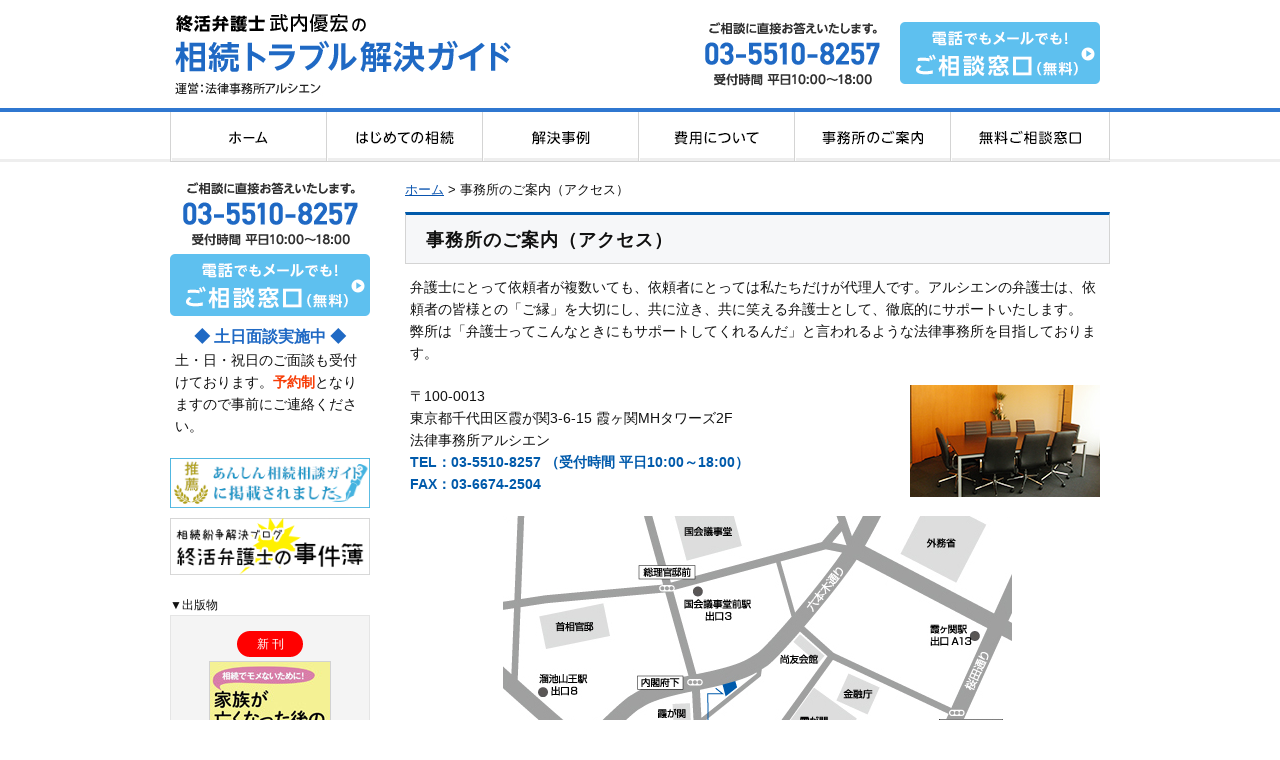

--- FILE ---
content_type: text/html; charset=UTF-8
request_url: http://souzoku-alcien.net/access
body_size: 5228
content:
<!DOCTYPE html>
<!--[if IE 7]>
<html class="ie ie7" lang="ja">
<![endif]-->
<!--[if IE 8]>
<html class="ie ie8" lang="ja">
<![endif]-->
<!--[if !(IE 7) & !(IE 8)]><!-->
<html lang="ja">
<!--<![endif]-->
<head>
	<meta charset="UTF-8">
	<meta name="viewport" content="width=device-width">
	<meta name="format-detection" content="telephone=no">
	<title>事務所のご案内（アクセス） | 【終活弁護士】武内優宏の相続トラブル解決ガイド</title>
	<link rel="profile" href="http://gmpg.org/xfn/11">
	<link rel="pingback" href="http://souzoku-alcien.net/xmlrpc.php">
	<!--[if lt IE 9]>
	<script src="http://souzoku-alcien.net/wp-content/themes/souzoku/js/html5.js"></script>
	<![endif]-->
	<link rel='dns-prefetch' href='//fonts.googleapis.com' />
<link rel='dns-prefetch' href='//s.w.org' />
<link rel="alternate" type="application/rss+xml" title="【終活弁護士】武内優宏の相続トラブル解決ガイド &raquo; フィード" href="http://souzoku-alcien.net/feed" />
<link rel="alternate" type="application/rss+xml" title="【終活弁護士】武内優宏の相続トラブル解決ガイド &raquo; コメントフィード" href="http://souzoku-alcien.net/comments/feed" />
<link rel='stylesheet' id='contact-form-7-css'  href='http://souzoku-alcien.net/wp-content/plugins/contact-form-7/includes/css/styles.css?ver=4.3.1' type='text/css' media='all' />
<link rel='stylesheet' id='twentythirteen-fonts-css'  href='https://fonts.googleapis.com/css?family=Source+Sans+Pro%3A300%2C400%2C700%2C300italic%2C400italic%2C700italic%7CBitter%3A400%2C700&#038;subset=latin%2Clatin-ext' type='text/css' media='all' />
<link rel='stylesheet' id='genericons-css'  href='http://souzoku-alcien.net/wp-content/themes/souzoku/genericons/genericons.css?ver=3.03' type='text/css' media='all' />
<link rel='stylesheet' id='twentythirteen-style-css'  href='http://souzoku-alcien.net/wp-content/themes/souzoku/style.css?ver=2013-07-18' type='text/css' media='all' />
<!--[if lt IE 9]>
<link rel='stylesheet' id='twentythirteen-ie-css'  href='http://souzoku-alcien.net/wp-content/themes/souzoku/css/ie.css?ver=2013-07-18' type='text/css' media='all' />
<![endif]-->
<script type='text/javascript' src='http://souzoku-alcien.net/wp-includes/js/jquery/jquery.js?ver=1.12.4'></script>
<script type='text/javascript' src='http://souzoku-alcien.net/wp-includes/js/jquery/jquery-migrate.min.js?ver=1.4.1'></script>
<script type='text/javascript' src='http://souzoku-alcien.net/wp-content/themes/souzoku/js/heightLine.js?ver=4.7.29'></script>
<script type='text/javascript' src='http://souzoku-alcien.net/wp-content/themes/souzoku/js/call.js?ver=4.7.29'></script>
<link rel='https://api.w.org/' href='http://souzoku-alcien.net/wp-json/' />
<link rel="alternate" type="application/json+oembed" href="http://souzoku-alcien.net/wp-json/oembed/1.0/embed?url=http%3A%2F%2Fsouzoku-alcien.net%2Faccess" />
<link rel="alternate" type="text/xml+oembed" href="http://souzoku-alcien.net/wp-json/oembed/1.0/embed?url=http%3A%2F%2Fsouzoku-alcien.net%2Faccess&#038;format=xml" />
</head>

<body>
<header class="clearfix">
<div class="hdLeft">
<div class="logo"><a href="/"><img src="http://souzoku-alcien.net/wp-content/themes/souzoku/images/logo.png" width="336" height="58" alt="終活弁護士 武内優宏の相続トラブル解決ガイド"></a></div>
<div><img width="148" height="18" alt="運営：法律事務所アルシエン" src="http://souzoku-alcien.net/wp-content/themes/souzoku/images//logo03.jpg"></div>
</div><!-- hdLeft -->

<div class="hdRight clearfix">
<div class="hTel"><img src="http://souzoku-alcien.net/wp-content/themes/souzoku/images/tel.png" width="175" height="64" alt="ご相談に直接お答えいたします。03-5510-8257 受付時間 平日10:00～18:00"></div>
<div class="hContact"><a href="/contact/"><img src="http://souzoku-alcien.net/wp-content/themes/souzoku/images/btn_contact.png" width="200" height="62" alt="ご相談窓口（無料）"></a></div>
</div><!-- hdRight -->
</header>
	
<nav>
<ul class="clearfix">
<li><a href="/"><img src="http://souzoku-alcien.net/wp-content/themes/souzoku/images/navi01.gif" alt="ホーム" onmouseover="this.src='http://souzoku-alcien.net/wp-content/themes/souzoku/images/navi01on.gif'" onmouseout="this.src='http://souzoku-alcien.net/wp-content/themes/souzoku/images/navi01.gif'"></a></li>
<li><a href="/souzoku/"><img src="http://souzoku-alcien.net/wp-content/themes/souzoku/images/navi02.gif" alt="はじめての相続" onmouseover="this.src='http://souzoku-alcien.net/wp-content/themes/souzoku/images/navi02on.gif'" onmouseout="this.src='http://souzoku-alcien.net/wp-content/themes/souzoku/images/navi02.gif'"></a></li>
<li><a href="/jirei/"><img src="http://souzoku-alcien.net/wp-content/themes/souzoku/images/navi03.gif" alt="解決事例" onmouseover="this.src='http://souzoku-alcien.net/wp-content/themes/souzoku/images/navi03on.gif'" onmouseout="this.src='http://souzoku-alcien.net/wp-content/themes/souzoku/images/navi03.gif'"></a></li>
<li><a href="/rate/"><img src="http://souzoku-alcien.net/wp-content/themes/souzoku/images/navi04.gif" alt="費用について" onmouseover="this.src='http://souzoku-alcien.net/wp-content/themes/souzoku/images/navi04on.gif'" onmouseout="this.src='http://souzoku-alcien.net/wp-content/themes/souzoku/images/navi04.gif'"></a></li>
<li><a href="/access/"><img src="http://souzoku-alcien.net/wp-content/themes/souzoku/images/navi05.gif" alt="事務所のご案内" onmouseover="this.src='http://souzoku-alcien.net/wp-content/themes/souzoku/images/navi05on.gif'" onmouseout="this.src='http://souzoku-alcien.net/wp-content/themes/souzoku/images/navi05.gif'"></a></li>
<li><a href="/contact/"><img src="http://souzoku-alcien.net/wp-content/themes/souzoku/images/navi06.gif" alt="無料ご相談窓口" onmouseover="this.src='http://souzoku-alcien.net/wp-content/themes/souzoku/images/navi06on.gif'" onmouseout="this.src='http://souzoku-alcien.net/wp-content/themes/souzoku/images/navi06.gif'"></a></li>
</ul>
</nav>
<div id="container" class="clearfix">

<div id="content">
<div id="topicpath"><a href="/">ホーム</a> &gt; 事務所のご案内（アクセス）</div>

<h1 class="line">事務所のご案内（アクセス）</h1>

<div id="access">

<p>弁護士にとって依頼者が複数いても、依頼者にとっては私たちだけが代理人です。アルシエンの弁護士は、依頼者の皆様との「ご縁」を大切にし、共に泣き、共に笑える弁護士として、徹底的にサポートいたします。<br>
弊所は「弁護士ってこんなときにもサポートしてくれるんだ」と言われるような法律事務所を目指しております。</p>

<div class="clearfix">
<img src="http://souzoku-alcien.net/wp-content/themes/souzoku/images/access/photo.jpg" alt="" class="photo" >
<p>〒100-0013<br>
東京都千代田区霞が関3-6-15 霞ヶ関MHタワーズ2F<br>
法律事務所アルシエン<br>
<strong class="color01">TEL：03-5510-8257 （受付時間 平日10:00～18:00）<br>
FAX：03-6674-2504</strong></p>
</div>
<div class="center"><img src="http://souzoku-alcien.net/wp-content/themes/souzoku/images/access/map.jpg" alt="アクセスマップ"></div>

<p style="margin-top:20px;"><strong class="green">●東京メトロ　丸ノ内線、千代田線 「国会議事堂前」駅　3出口より徒歩4分<br>
●東京メトロ　銀座線、南北線 「溜池山王」駅　8出口・9出口より徒歩6分<br>
●東京メトロ　千代田線 「霞ヶ関」駅　A13出口より徒歩6分<br>
●東京メトロ　銀座線 「虎ノ門」駅　5出口・6出口より徒歩6分</strong></p>

<p>※専用駐車場はございませんが、近隣（徒歩5分程度）に霞が関ビル駐車場（150台収容）、JT本社ビル地下駐車場（120台収容）などがございます。</p>

<div class="center">
<iframe src="https://www.google.com/maps/embed?pb=!1m18!1m12!1m3!1d1620.5944465059688!2d139.74522992756155!3d35.67201288515097!2m3!1f0!2f0!3f0!3m2!1i1024!2i768!4f13.1!3m3!1m2!1s0x60188b8eebcf1a19%3A0xa6b37f0d62391d8!2z44CSMTAwLTAwMTMg5p2x5Lqs6YO95Y2D5Luj55Sw5Yy66Zye44GM6Zai77yT5LiB55uu77yW4oiS77yR77yV!5e0!3m2!1sja!2sjp!4v1451909030997&output=embed" frameborder="0" allowfullscreen></iframe>
</div>

</div>

	<div id="tel">
<p><strong>相続でお困りなら</strong></p>
<div class="tel-box">
<p><strong>● 電話でのご相談は ●</strong></p>
<div class="call"><span data-action="call" data-tel="0355108257">03-5510-8257</span></div>
<p>受付時間 平日10:00～18:00</p>
</div>
</div>
</div><!-- / content -->

<div id="side">
	
<div class="sideContact">
<div class="center"><img src="http://souzoku-alcien.net/wp-content/themes/souzoku/images/tel.png" width="175" height="64" alt="ご相談に直接お答えいたします。03-5510-8257 受付時間 平日10:00～18:00"></div>
<a href="/contact/"><img src="http://souzoku-alcien.net/wp-content/themes/souzoku/images/btn_contact.png" width="200" height="62" alt="ご相談窓口（無料）"></a>
<p class="catch">◆ 土日面談実施中 ◆</p>
<p>土・日・祝日のご面談も受付けております。<strong class="orange">予約制</strong>となりますので事前にご連絡ください。</p>
</div>

<div class="bnr"><a href="https://souzoku.how-inc.co.jp/article/2315970" target="_blank"><img src="http://how-inc.co.jp/wp/wp-content/uploads/banner_min_writing.png" width="200" alt="相続相談ガイドに掲載されました"></a></div>

<div class="bnr"><a href="/blog/"><img width="200" height="57" src="http://souzoku-alcien.net/wp-content/themes/souzoku/images/s_blog.gif" alt="相続紛争解決ブログ 終活弁護士の事件簿"></a></div>

<div class="sideTtl">▼出版物</div>
<div class="sidePub">
<div class="sideBook">
<div class="new">新 刊</div>
<img src="http://souzoku-alcien.net/wp-content/themes/souzoku/images/book/kazokuga.jpg" width="120" height="174" alt="家族が亡くなった後の手続きがわかる本 ― 相続でモメないために！">
<p><strong>家族が亡くなった後の<br>手続きがわかる本<br>相続でモメないために！</strong><br>
<a href="https://www.amazon.co.jp/%E5%AE%B6%E6%97%8F%E3%81%8C%E4%BA%A1%E3%81%8F%E3%81%AA%E3%81%A3%E3%81%9F%E5%BE%8C%E3%81%AE%E6%89%8B%E7%B6%9A%E3%81%8D%E3%81%8C%E3%82%8F%E3%81%8B%E3%82%8B%E6%9C%AC-%E2%80%95-%E7%9B%B8%E7%B6%9A%E3%81%A7%E3%83%A2%E3%83%A1%E3%81%AA%E3%81%84%E3%81%9F%E3%82%81%E3%81%AB-%E6%AD%A6%E5%86%85-%E5%84%AA%E5%AE%8F/dp/4833421801/ref=sr_1_3?ie=UTF8&qid=1475134169&sr=8-3&keywords=%E6%AD%A6%E5%86%85%E5%84%AA%E5%AE%8F" target="_blank">amazon.co.jp</a></p>
</div>
<div class="sideBook"><img src="http://souzoku-alcien.net/wp-content/themes/souzoku/images/book/moshimo.jpg" width="120" height="168" alt="もしもの時に安心！エンディングノート">
<p><strong>もしもの時に安心！<br>エンディングノート</strong><br>
<a href="https://www.amazon.co.jp/%E3%82%82%E3%81%97%E3%82%82%E3%81%AE%E6%99%82%E3%81%AB%E5%AE%89%E5%BF%83-%E3%82%A8%E3%83%B3%E3%83%87%E3%82%A3%E3%83%B3%E3%82%B0%E3%83%8E%E3%83%BC%E3%83%88-%E6%AD%A6%E5%86%85-%E5%84%AA%E5%AE%8F/dp/483342133X/ref=sr_1_1?ie=UTF8&qid=1467625903&sr=8-1&keywords=%E3%82%82%E3%81%97%E3%82%82%E3%81%AE%E6%99%82%E3%81%AB%E5%AE%89%E5%BF%83%EF%BC%81+%E3%82%A8%E3%83%B3%E3%83%87%E3%82%A3%E3%83%B3%E3%82%B0%E3%83%8E%E3%83%BC%E3%83%88" target="_blank">amazon.co.jp</a></p>
</div>
<div class="sideBook"><img src="http://souzoku-alcien.net/wp-content/themes/souzoku/images/book/ohitorisama.jpg" width="120" height="182" alt="おひとり様おふたり様私たちの相続問題">
<p><strong>おひとり様おふたり様<br>私たちの相続問題</strong><br>
<a href="https://www.amazon.co.jp/%E3%81%8A%E3%81%B2%E3%81%A8%E3%82%8A%E6%A7%98%E3%81%8A%E3%81%B5%E3%81%9F%E3%82%8A%E6%A7%98-%E7%A7%81%E3%81%9F%E3%81%A1%E3%81%AE%E7%9B%B8%E7%B6%9A%E5%95%8F%E9%A1%8C-%E6%AD%A6%E5%86%85%E5%84%AA%E5%AE%8F/dp/4860086562/ref=sr_1_1?ie=UTF8&qid=1467626235&sr=8-1&keywords=%E3%81%8A%E3%81%B2%E3%81%A8%E3%82%8A%E6%A7%98%E3%81%8A%E3%81%B5%E3%81%9F%E3%82%8A%E6%A7%98%E7%A7%81%E3%81%9F%E3%81%A1%E3%81%AE%E7%9B%B8%E7%B6%9A%E5%95%8F%E9%A1%8C" target="_blank">amazon.co.jp</a></p>
</div>
</div>

<div class="bnr"><a href="/flow#comic"><img width="200" height="136" alt="相続問題解決の流れをわかりやすく、マンガでご紹介！まずは漫画を読んでみてください！" src="http://souzoku-alcien.net/wp-content/themes/souzoku/images/side_manga.jpg"></a></div>

<div class="sideTtl">▼アクセス</div>
<div class="sideMap">
<iframe src="https://www.google.com/maps/embed?pb=!1m18!1m12!1m3!1d1620.5944465059688!2d139.74522992756155!3d35.67201288515097!2m3!1f0!2f0!3f0!3m2!1i1024!2i768!4f13.1!3m3!1m2!1s0x60188b8eebcf1a19%3A0xa6b37f0d62391d8!2z44CSMTAwLTAwMTMg5p2x5Lqs6YO95Y2D5Luj55Sw5Yy66Zye44GM6Zai77yT5LiB55uu77yW4oiS77yR77yV!5e0!3m2!1sja!2sjp!4v1451909030997&output=embed" width="200" height="150" frameborder="0" allowfullscreen></iframe>
<p>東京都千代田区霞が関3-6-15<br>霞ヶ関MHタワーズ2F<br><strong>法律事務所アルシエン</strong><br>TEL：03-5510-8257<br>FAX：03-6674-2504<br>
<a href="/access/">アクセス詳細はこちら</a></p>
</div>

<div class="sideTtl">▼外部リンク</div>
<div class="sideLink">
	<ul>
	<li><a href="http://www.alcien.jp/" target="_blank">法律事務所アルシエン 公式HP</a></li>
	<li><a href="http://www.e-sp.info/" target="_blank">相続手続 遺産相続のサムライ業ナビ</a></li>
	</ul>
</div></div>

</div><!-- / container -->

<div id="footer">

	<div class="footerNav">
	<div class="footerNavBox clearfix">
<ul>
<li><a href="/"><img src="http://souzoku-alcien.net/wp-content/themes/souzoku/images/snavi00.png" width="45" height="13" alt="ホーム"></a></li>
<li><a href="/faq/"><img src="http://souzoku-alcien.net/wp-content/themes/souzoku/images/snavi01.png" width="43" height="13" alt="Q&A"></a></li>
<li><a href="/word/"><img src="http://souzoku-alcien.net/wp-content/themes/souzoku/images/snavi02.png" width="50" height="13" alt="用語集"></a></li>
<li><a href="/blog/"><img src="http://souzoku-alcien.net/wp-content/themes/souzoku/images/snavi03.png" width="159" height="13" alt="終活弁護士の事件簿（ブログ）"></a></li>
<li><a href="/privacy/"><img src="http://souzoku-alcien.net/wp-content/themes/souzoku/images/snavi04.png" width="121" height="13" alt="プライバシーポリシー"></a></li>
<li><a href="/sitemap/"><img src="http://souzoku-alcien.net/wp-content/themes/souzoku/images/snavi05.png" width="76" height="13" alt="サイトマップ"></a></li>
</ul>
	<div id="pageTop"><a href="#"><img src="http://souzoku-alcien.net/wp-content/themes/souzoku/images/pagetop.png" width="87" height="12" alt="ページトップへ"></a></div>
	</div>
	</div>

<div class="fBox clearfix">
<p class="fTtl">【終活弁護士】武内優宏の相続トラブル解決ガイド</p>
<p class="fText"><strong>東京、神奈川、埼玉、千葉など、首都圏を中心に、全国から相続に関するご相談を受付けております。</strong><br>
〒100-0013　東京都千代田区霞が関3-6-15　霞ヶ関MHタワーズ2F<br>
TEL：03-5510-8257　FAX：03-6674-2504<br>
法律事務所アルシエン</p>
</div>

</div>

	<script type='text/javascript' src='http://souzoku-alcien.net/wp-content/plugins/contact-form-7/includes/js/jquery.form.min.js?ver=3.51.0-2014.06.20'></script>
<script type='text/javascript'>
/* <![CDATA[ */
var _wpcf7 = {"loaderUrl":"http:\/\/souzoku-alcien.net\/wp-content\/plugins\/contact-form-7\/images\/ajax-loader.gif","recaptchaEmpty":"\u3042\u306a\u305f\u304c\u30ed\u30dc\u30c3\u30c8\u3067\u306f\u306a\u3044\u3053\u3068\u3092\u8a3c\u660e\u3057\u3066\u304f\u3060\u3055\u3044\u3002","sending":"\u9001\u4fe1\u4e2d ..."};
/* ]]> */
</script>
<script type='text/javascript' src='http://souzoku-alcien.net/wp-content/plugins/contact-form-7/includes/js/scripts.js?ver=4.3.1'></script>
<script type='text/javascript' src='http://souzoku-alcien.net/wp-includes/js/imagesloaded.min.js?ver=3.2.0'></script>
<script type='text/javascript' src='http://souzoku-alcien.net/wp-includes/js/masonry.min.js?ver=3.3.2'></script>
<script type='text/javascript' src='http://souzoku-alcien.net/wp-includes/js/jquery/jquery.masonry.min.js?ver=3.1.2b'></script>
<script type='text/javascript' src='http://souzoku-alcien.net/wp-content/themes/souzoku/js/functions.js?ver=20150330'></script>
<script type='text/javascript' src='http://souzoku-alcien.net/wp-content/themes/souzoku/js/ga.js?ver=1.0'></script>
<script type='text/javascript' src='http://souzoku-alcien.net/wp-includes/js/wp-embed.min.js?ver=4.7.29'></script>
</body>
</html>

--- FILE ---
content_type: text/css
request_url: http://souzoku-alcien.net/wp-content/themes/souzoku/style.css?ver=2013-07-18
body_size: 73
content:
@charset "utf-8";

@import url("reset.css");
@import url("base.css");


--- FILE ---
content_type: text/css
request_url: http://souzoku-alcien.net/wp-content/themes/souzoku/reset.css
body_size: 816
content:
@charset "utf-8";

body,
div,
dl, dt, dd,
ul, li,
h1, h2, h3, h4, h5, h6,
pre,
form, fieldset, input, textarea,
p,
blockquote,
th, td {
	margin: 0;
	padding: 0;
}
  
html {
	overflow-y: scroll;
}
  
h1, h2, h3, h4, h5, h6 {
  font-size: 100%;
  font-weight: normal;
  }
  
ul {
	list-style: none;
}
  
fieldset, img {
	border: 0;
}

img {
	vertical-align: bottom;
}
  
table {
	border-collapse: collapse;
	border-spacing: 0;
	font-size: 100%;
}
  
caption {
	text-align: left;
}
  
address, caption, cite, code, dfn, strong, th, var {
	font-style: normal;
}
  
input, textarea, select {
	font-family:inherit;
	font-size:inherit;
	font-weight:inherit;
}

input,
textarea {
	font-family: Verdana, "ＭＳ Ｐゴシック", "ヒラギノ角ゴ Pro W3", Arial, Helvetica, sans-serif;
}

textarea {
	font-size: 100%;
}

--- FILE ---
content_type: text/css
request_url: http://souzoku-alcien.net/wp-content/themes/souzoku/base.css
body_size: 6199
content:
@charset "utf-8";

html, body {
	margin: 0px;
	padding: 0px;
	}

div, h1, h2, h3, h4, h5, h6, p, ul, ol, li, dl, dt, dd, form, fieldset, input, th, td {
	margin: 0px;
	padding: 0px;
	}

html {
	width: 100%;
	height: 100%;
	overflow-y: scroll;
	}

body {
	font-size: 62.5%;
	line-height: 100%;
	color: #111;
	font-family: "ヒラギノ角ゴ Pro W3", "メイリオ", "ＭＳ Ｐゴシック",  Arial, Helvetica, sans-serif;
	}

.left { float: left;}
.right { float: right;}
.center { text-align: center;}

.clearfix:after {
	content: "."; 
	display: block; 
	height: 0;
	clear: both; 
	visibility: hidden;
	font-size: 0.1em;
	}

.clearfix {
	display: inline-block;
	}

/*\*/
	* html .clearfix { height: 1%;}
	.clearfix { display: block;}
/**/

/* font
---------------------------------------------- */
p {
	font-size: 1.4em;
	line-height: 1.6;
	margin-bottom: 1.5em;
	padding: 0 5px;
	}

a { color: #0a54af;}
a:hover { color: #ff6600;}

a:hover img,
.buConfi:hover {
	-ms-filter: "alpha( opacity=70 )";
	filter: alpha( opacity=70 );
	opacity: 0.7;
}

strong.green { color: #568700; }
strong.color01 { color: #005AAB;}
strong.red { color: #cc0000; }
strong.orange { color: #F73D07; }

.point {
	background: #feff87;
	}

.textR { text-align: right;}
.textC { text-align: center;}

.marB0 { margin-bottom: 0 !important;}
.marB10 { margin-bottom: 10px !important;}
.marB15 { margin-bottom: 15px !important;}
.marB35 { margin-bottom: 35px !important;}

.marT10 { margin-top: 10px;}
.marT15 { margin-top: 15px !important;}
.marT30 { margin-top: 30px !important;}

.marR0 { margin-right: 0 !important;}

/* h[x]
---------------------------------------------- */
h2 {
	margin: 0 0 10px;
	padding: 0 20px;
	background: url(/wp-content/themes/souzoku/images/common/h2_bg.jpg) no-repeat 0 0;
	font-size: 136%;
	line-height: 50px;
	font-weight: bold;
}

h2.h2Img {
	padding: 0;
	background: none;
}

h3 {
	margin: 0 0 10px;
	padding: 0 10px;
	background: url(/wp-content/themes/souzoku/images/common/h3_bg.jpg) no-repeat 0 0;
	color: #fff;
	line-height: 25px;
	font-weight: bold;
	}

h3.h3Img {
	padding: 0;
	background: none;
}

h1.line {
	font-size: 1.8em;
	line-height: 1.4;
	font-weight: bold;
	letter-spacing: 1px;
	text-shadow: 1px 1px 2px #fff;
	background: #f6f7f9;
	border-top: 3px solid #005aab;
	border-left: 1px solid #d4d4d4;
	border-right: 1px solid #d4d4d4;
	border-bottom: 1px solid #d4d4d4;
	margin-bottom: 12px;
	padding: 13px 20px 10px;
	}

h2.blue {
	font-size: 1.6em;
	line-height: 1.4;
	color: #fff;
	letter-spacing: 1px;
	border-radius: 5px;
	background: #005aab;
	margin-bottom: 10px;
	padding: 8px 10px 5px 12px;
	}

h3.blue {
	font-size: 1.4em;
	line-height: 1.4;
	color: #fff;
	letter-spacing: 1px;
	border-radius: 5px;
	background: #005aab;
	margin: 0 0 10px 0;
	padding: 6px 10px 4px 10px;
	}

h3.green {
	font-size: 1.4em;
	line-height: 1.4;
	color: #fff;
	letter-spacing: 1px;
	border-radius: 5px;
	background: #6e9926;
	margin: 10px 0;
	padding: 2px 10px 1px 10px;
	}

h3.line {
	font-size: 1.4em;
	line-height: 1.4;
	color: #005aab;
	font-weight: bold;
	background: none;
	border-bottom: 1px solid #005aab;
	margin: 0 0 12px;
	padding: 0 0 2px;
	}

.faqNav {
	margin-bottom: 30px;
	}

.faqNav h3,
.h3Type02 {
	font-size: 1.4em;
	line-height: 1.4;
	height: 39px;
	background: url(/wp-content/themes/souzoku/images/common/h3_bg02.jpg) repeat-x 0 0;
	line-height: 39px;
}

.h3Type03 {
	font-size: 1.4em;
	line-height: 1.4;
	height: 39px;
	background: url(/wp-content/themes/souzoku/images/common/h3_bg03.jpg) repeat-x 0 0;
	line-height: 39px;
	}

h4 {
	font-size: 1.4em;
	line-height: 1.4;
	color: #005aab;
	font-weight: bold;
	border-bottom: 1px solid #005aab;
	margin: 0 0 12px;
	padding: 0 0 2px;
	}

h4.blue {
	font-weight: normal;
	color: #0175c2;
	line-height: 1.5;
	border-bottom: none;
	margin: 0;
	padding: 0;
	}

/* table
---------------------------------------------- */
table {
	width: 100%;
	margin: 0 0 30px;
	}

table {
	margin: 0 0 15px;
	border-left: 1px solid #D4D4D4;
	border-top: 1px solid #D4D4D4;
}

table th,
table td {
	font-size: 1.4em;
	line-height: 1.4;
	border-right: 1px solid #D4D4D4;
	border-bottom: 1px solid #D4D4D4;
	padding: 10px;
}

table th {
	background: #eff8ff;
	text-align:left;
}

/* box
---------------------------------------------- */
.box {
	clear: both;
	margin: 0 0 5px;
	}

.box02 { clear: both; margin: 0 0 20px; padding: 0 0 10px; background: url(/wp-content/themes/souzoku/images/common/line_02.gif) repeat-x left bottom;}

.box64 { width: 64px;}
.box130 { width: 130px;}

.block {
	padding-bottom: 15px;
	}

/* header
---------------------------------------------- */
header {
	width: 940px;
	margin: 0 auto;
	padding-bottom: 10px;
	}

header .hdLeft {
	float: left;
	width: 336px;
	padding: 14px 0 0 5px;
	}

header .logo {
	margin-bottom: 8px;
	}

header .hdRight {
	float: right;
	text-align: right;
	padding-top: 22px;
	}

header .hTel {
	float: left;
	width: 175px;
	}

header .hContact {
	float: right;
	width: 200px;
	margin: 0 10px 0 20px;
	}

/* navi
---------------------------------------------- */
nav {
	padding: 4px 0 0;
	background: url(/wp-content/themes/souzoku/images/navi_bg.gif) 0 0 repeat-x;
	}

nav ul {
	width: 940px;
	margin: 0 auto;
	}

nav li {
	float: left;
	}

nav a:hover img {
	-ms-filter: "alpha( opacity=100 )";
	filter: alpha( opacity=100 );
	opacity: 1;
	}

/* container
---------------------------------------------- */
#container {
	width: 940px;
	margin: 0 auto;
	padding-top: 20px;
	}

/* ---------------------------------------------------------------------------------------- 

	center

---------------------------------------------------------------------------------------- */
#center {
	float: right;
	width: 705px;
	padding-bottom: 30px;
	}

/* content
---------------------------------------------- */
#content {
	float: right;
	width: 705px;
	padding-bottom: 30px;
	}

/* topicpath
---------------------------------------------- */
#topicpath {
	font-size: 1.3em;
	line-height: 1.2;
	margin: 0 0 15px;
	}

/* main
---------------------------------------------- */
.checkBox {
	margin: 0 0 10px;
	background: url(/wp-content/themes/souzoku/images/common/checkbox_bg.jpg) repeat-y 0 0;
}

.checkBox02 {
	background: url(/wp-content/themes/souzoku/images/common/checkbox_bg_02.jpg) no-repeat 0 0;
}

.checkBoxTop {
	background: url(/wp-content/themes/souzoku/images/common/checkbox_top.jpg) no-repeat 0 0;
}

.checkBoxBottom {
	padding: 35px 18px 10px 15px;
	background: url(/wp-content/themes/souzoku/images/common/checkbox_bottom.jpg) no-repeat 0 bottom;
}

.checkBoxL {
	float: left;
	width: 305px;
}

.checkBoxR {
	float: right;
	width: 315px;
}

.checkBoxBottom ul {
	margin: 0;
}

.checkBox h3 {
	text-align: center;
}

.checkBoxBottom ul li {
	font-size: 1.3em;
	line-height: 1.25;
	background: url(/wp-content/themes/souzoku/images/common/line.gif) repeat-x left bottom;
	margin: 0 0 10px;
	padding: 0;
	}

.checkBoxBottom ul li.lastChild {
	margin: 0;
	background: none;
}

.checkBoxBottom ul li span {
	display: block;
	padding: 0 0 10px 20px;
	background: url(/wp-content/themes/souzoku/images/common/check_icon.gif) no-repeat 0 0;
}

.checkBoxBottom ul li a {
	font-weight: bold;
	color: #005AAB;
}

.security3 p {
	margin: 0;
}

.serviceBox {
	margin-bottom: 12px;
}

.serviceBox02 {
	margin-bottom: 30px;
}

.serviceBox p {
	margin: 0;
	padding-bottom: 10px;
}

.serviceBox strong {
	color: #F73D08;
}

.serviceSec {
	width: 330px;
}

.serviceSec,
.serviceSec01,
.serviceSec02,
.serviceSec03 {
	padding-bottom: 14px;
	background: url(/wp-content/themes/souzoku/images/common/line.gif) repeat-x left bottom;
}

.serviceSec01 {
	width: 218px;
	margin: 0 14px 0 0;
}

.serviceSec02 {
	width: 211px;
}

.serviceSec03 {
	width: 218px;
}

.serviceSecInfo {
	margin-bottom: 5px;
}

.serviceBox h3,
.serviceBox02 h3 {
	margin: 0 0 15px;
	padding: 0;
	background: none;
}

.serviceBoxPhoto {
	margin: 0 0 10px;
	padding: 1px;
	border: 1px solid #D4D4D4;
}

/* ホーム
---------------------------------------------- */
#mainImgWrap {
	width: 100%;
	text-align: center;
	background: #ebddcc;
	margin: 0 auto;
	}

#mainImg {
	position: relative;
	width: 940px;
	margin: 0 auto;
	z-index: 1;
	}

#mainImg .btn01 {
	position: absolute;
	top: 163px;
	left: 338px;
	z-index: 2;
	}

#mainImg .btn02 {
	position: absolute;
	top: 163px;
	left: 630px;
	z-index: 2;
	}

.message {
	margin-top: 10px;
	padding: 0 10px 30px;
	}

.big {
	font-size: 1.8em;
	font-weight: bold;
	text-align: center;
	margin-bottom: 15px;
	}

.messagePhoto {
	float: right;
	border: 1px solid #ccc;
	margin: 0 0 10px 10px;
	}

.maxText {
	font-size: 2.2em;
	font-weight: bold;
	text-align: center;
	margin-bottom: 15px;
	border-bottom: 1px solid #444;
	}

.problemBox {
	margin: 0 0 26px;
}

.problemBox p {
	margin: 0;
	font-size: 14px;
}

.problemBox .left,
.problemBox .right {
	position: relative;
	width: 312px;
	padding: 0 8px 8px 8px;
	border: 1px solid #CECECE;
	background: url(/wp-content/themes/souzoku/images/common/problembox.jpg) no-repeat center top;
}

.problemBox h2 {
	margin: 0;
	padding: 0;
	background: none;
	}

.problemBox .photo {
	margin: 0 0 8px;
	}

.heightLine-problemText {
	padding: 0 5px 0;
}

.problemBox strong {
	color: #F73D07;
}

.problemBu {
	margin-top: 8px;
	}

.book {
	padding: 10px 20px;
	}

.bookImage {
	float: left;
	border: 1px solid #d2d2d2;
	margin-right: 20px;
	}

.topicsList {
	margin: 30px 0;
}

.topicsListHeader {
	position: relative;
	margin: 0 0 10px;
}

.topicsListHeader h3 {
	padding: 0;
	background: none;
}

.buTopicsList {
	position: absolute;
	top: 4px;
	right: 6px;
}

.topicsList dt,
.topicsList dd {
	font-size: 1.4em;
	line-height: 1.6;
	}

.topicsList dd {
	margin: -1.6em 0 10px;
	padding: 0 0 10px 8em;
	background: url(/wp-content/themes/souzoku/images/common/line.gif) repeat-x left bottom;
}

/* はじめての相続
---------------------------------------------- */
.imgLeft {
	float: left;
	margin: 0 15px 15px 0;
	}

.imgRight {
	float: right;
	margin: 0 0 15px 15px;
	}

/* ご契約の流れ
---------------------------------------------- */
.serviceFlow {
	margin: 40px 0 30px;
	}

.serviceFlow .right { width: 354px;}
.serviceFlow .left { width: 305px;}

.serviceFlow ol {
	margin: 0;
	padding: 0;
	list-style: none;
}

.serviceFlow li {
	padding: 0;
}

.serviceFlow .left li {
	margin: 0 0 10px;
}

.serviceFlow .right li {
	margin: 0 0 10px;
	padding: 0 0 26px;
	background: url(/wp-content/themes/souzoku/images/service/service_flow_arrow.jpg) no-repeat center bottom;
}

.serviceFlow .right li:last-Child {
	margin: 0;
	padding: 0;
	background: none;
	}


/* ---------------------------------------------------------------------------------------- 

	bottom

---------------------------------------------------------------------------------------- */
.buTopicsList {
	position: absolute;
	top: 4px;
	right: 6px;
}

.botContact {
	margin-bottom: 30px;
	position: relative;
}

.buCase {
	position: absolute;
	top: 16px;
	left: 374px;
}

.buEx {
	position: absolute;
	top: 16px;
	left: 194px;
}

.buVoice {
	position: absolute;
	top: 16px;
	left: 14px;
}

/* side
---------------------------------------------- */
#side {
	float: left;
	width: 200px;
	padding-bottom: 30px;
	}

#side .sideContact {
	width: 200px;
	}

#side .sideContact img {
	margin-bottom: 8px;
	}

#side .sideContact p.catch {
	font-size: 1.6em;
	color: #1f69c4;
	font-weight: bold;
	text-align: center;
	margin-bottom: 0;
	}

#side .bnr {
	text-align: center;
	margin-top: 10px;
	}

#side .sideTtl {
	font-size: 1.2em;
	margin: 25px 0 5px 0;
	}

#side .sidePub {
	border: 1px solid #e5e5e5;
	box-sizing: border-box;
	background: #f4f4f4;
	padding-bottom: 10px;
	}

#side .sideBook {
	text-align: center;
	margin-top: 15px;
	}

#side .sideBook img {
	border: 1px solid #d2d2d2;
	}

#side .sideBook p {
	font-size: 1.2em;
	line-height: 1.4;
	padding: 5px 0 0 0;
	}

#side .new {
	width: 50px;
	font-size: 1.2em;
	color: #fff;
	background: #ff0000;
	border: 8px solid #ff0000;
	border-radius: 16px;
	margin: 4px auto;
	}

#side .sideLink li {
	font-weight: bold;
	font-size: 1.2em;
	line-height: 1.4;
	margin-top: 3px;
	}

#side .sideMap p {
	font-size: 1.2em;
	line-height: 1.6;
	padding: 5px 0 0 0;
	}

.sideBox {
	margin: 0 0 8px;
}

.sideForm {
	margin: 0 0 15px;
	padding: 0 10px 10px;
	background: url(/wp-content/themes/souzoku/images/common/side_contact_bg.gif) repeat 0 0;
}

.sideForm form {
	padding: 9px;
	border: 1px solid #D4D4D4;
	background: #fff;
}

.sideForm form h3 {
	margin: 0 0 10px;
	padding: 0;
	background: none;
	text-align: center;
}

.sideForm form table {
	margin-bottom: 5px;
	border: none;
}

.sideForm form table th,
.sideForm form table td {
	padding: 0 0 5px;
	text-align: left;
	border: none;
}

.sideForm form table th {
	padding-top: 2px;
	background: #fff;
	vertical-align: top;
}

.sideForm form table td {
	width: 150px;
}

.sideForm form table input,
.sideForm form table textarea {
	width: 142px !important;
	width /**/: 150px;
	border: 1px solid #D4D4D4;
	padding: 3px;
}

.sideForm form .buConfi {
	height: 24px;
	width: 161px;
	padding: 24px 0 0 0;
	border: none;
	background: url(/wp-content/themes/souzoku/images/common/bu_side_send.jpg) no-repeat 0 0;
	cursor: pointer;
}

.sideNav h3 {
	margin: 0;
	padding: 0;
	background: none;
}

.blogBox {
	margin: 0 0 20px;
	}

.blogBox ul {
	margin: 0;
}

.blogBox ul {
	background: url(/wp-content/themes/souzoku/images/common/line.gif) repeat-x left bottom;
}

.blogBox li {
	font-size: 1.3em;
	line-height: 1.4;
	background-image: url(/wp-content/themes/souzoku/images/common/line.gif),
			url(/wp-content/themes/souzoku/images/common/arrow.gif);
	background-position: left bottom,
			0 14px;
	background-repeat: repeat-x,
			no-repeat;
	padding: 8px 0 8px 10px;
}

.blogBox a {
	text-decoration: none;
	line-height: 1.5;
}

.blogBox table th,
.blogBox table td {
	padding: 5px 0;
	text-align: center;
	font-size: 77%;
}

.blogSearchBox {
	width: 98%;
	height: 24px;
	margin: 5px 0 10px 0;
	}

/* ページを印刷
---------------------------------------------- */
.parts_other_buPrintBox {
	text-align: center;
}

/* よくある質問
---------------------------------------------- */
.qaList dl dt {
	display: block;
	margin: 0 0 10px;
	padding: 0 10px;
	background: url(/wp-content/themes/souzoku/images/common/h3_bg.jpg) no-repeat 0 0;
	color: #fff;
	line-height: 25px;
	font-weight: bold;
}

.qaList dl dd {
	margin: 0 0 50px;
	line-height: 1.5;
}

.qaList dl dd strong {
	font-weight: bold;
	color: #CC0000;
}

.qaList dl dd p { margin: 0;}


.faqNav h3 {
	margin: 0;
}

.faqNav ul {
	border: 1px solid #D4D4D4;
	border-bottom: none;
	background: #F8F8F8;
}

.faqNav ul li {
	padding: 0;
	background: none;
	border-bottom: 1px solid #D4D4D4;
}

.faqNav ul li a {
	display: block;
	padding: 12px;
	background: url(/wp-content/themes/souzoku/images/common/faq_arrow.png) no-repeat 655px center;
	font-size: 14px;
	color: #000;
	text-decoration: none;
}

/* リンクと説明
---------------------------------------------- */
.explanList dl dd {
	line-height: 1.6;
}

.explanList dl dd { margin: 0;}


/* 線
---------------------------------------------- */
.boxLine {
	border: 1px solid #005aab;
	margin-bottom: 15px;
	padding: 15px 15px 0 15px;
	}

.boxLine p {
	margin: 0 !important;
	padding-bottom: 14px;
	}

.parts_text_type02,
.parts_text_type04,
.parts_text_type06,
.parts_text_type08 {
	margin-bottom: 15px;
	border: 1px solid #005AAB;
}

.parts_text_type02 p,
.parts_text_type04 p,
.parts_text_type06 p,
.parts_text_type08 p {
	margin: 0 !important;
	padding-bottom: 14px;
}

/* ブログ
---------------------------------------------- */
.blogTitle {
	margin: 20px 0 10px 25px;
	}

.blogDate {
	font-size: 1.4em;
	line-height: 1.4;
	margin-bottom: 3px;
	}

#blog-list-ul {
	border-bottom:1px dotted #ccc;
	margin-bottom:20px;
	padding:0px 0px 10px 0px;
}

#blog-list-ul li {
	float:left;
	font-size: 1.4em;
	line-height: 1.4;
	color:#666;
	}

#blog-entryFooter {
	border-top:1px dotted #ccc;
	border-bottom:1px solid #ccc;
	margin-top:20px;
	padding:10px 0px;
	text-align:right;
}

#blog-entryFooter li {
	display:inline;
}

.trackUrl {
	margin-bottom:30px;
}

.blogComments {
	margin-bottom:30px;
}

#blog-pagelink {
	font-size: 1.4em;
	line-height: 1.4;
	margin-top: 50px;
	}

#blog-pagelink ul {
	border-bottom:1px solid #ccc;
	border-top:1px dotted #ccc;
	padding:10px 0px;
	text-align:center;
}

#blog-pagelink ul li {
	display:inline;
}

.topicsArticleBox {
	padding-bottom: 20px;
	}

.result {
	font-size: 1.6em;
	line-height: 1.4;
	font-weight: bold;
	padding-bottom: 15px;
	}

.blogBox form {
	font-size: 1.4em;
	line-height: 1.4;
	}

/* 用語
---------------------------------------------- */
.wordlist  {
	margin:0px;
	padding: 0px 0px 0px 8px;
	background: url(/wp-content/themes/souzoku/images/common/map02.jpg) no-repeat 0 6px;
	height:18px;
}

#wordlist  {
	margin:0px;
	padding: 0px 0px 0px 8px;
	background: url(/wp-content/themes/souzoku/images/common/map02.jpg) no-repeat 0 6px;
	height:18px;
}

.box clearfix {
	padding-bottom:-30px;
}

/* 声
---------------------------------------------- */
#voicelist p {
	margin:0px;
	padding: 0px 0px 10px 20px;
	background: url(/wp-content/themes/souzoku/images/common/map01.jpg) no-repeat 0 1px;
	height:20px;
	font-size:14px;
	border-bottom:1px dotted #cccccc;
	
}

/* サイトマップ
---------------------------------------------- */
.sitemap {
	font-size: 1.4em;
	line-height: 1.4;
	margin-left: 10px;
	}

.level-0 li {
	background:url(/wp-content/themes/souzoku/images/common/map01.jpg) no-repeat 0 0px;
	margin-top: 20px;
	}

.level-0 li a {
	padding: 0px 0px 7px 23px;
	}

.level-1 {
	margin: 5px 0 0 5px;
	}

.level-1 li {
	background: url(/wp-content/themes/souzoku/images/common/map02.jpg) no-repeat 0 6px;
	margin:0px 0px 0px 8px;
	padding-bottom:5px;
}

.level-1 li a {
	border:none;
	padding:0px 0px 0px 10px;
}

/* 遺言
---------------------------------------------- */
.yuigonBox {
	border-left: 1px solid #D4D4D4;
	border-right: 1px solid #D4D4D4;
	}

.yuigonBox h4 {
	display: block;
	margin: 0;
	padding: 12px 12px 9px 12px;
	background: #f8f8f8;
	border: none;
	border-bottom: 1px solid #d4d4d4;
	color: #597A1F;
	font-size: 14px;
	font-weight: bold;
	}

.yuigonBox h4.close {
	background-image: url(/wp-content/themes/souzoku/images/common/faq_arrow_close.png);
}

.yuigonSec {
	padding: 12px;
	border-bottom: 1px solid #D4D4D4;
}

.yuigonSec p {
	margin: 0;
}

/* type2column
------------------------------------------------------------------------------------------------------ */

#type2column .parts_h_type13_box {
	overflow: hidden;
	width: 330px;
}

/* type2column02
------------------------------------------------------------------------------------------------------ */

#type2column02 .parts_h_type13_box {
	overflow: hidden;
	width: 375px;
}

/* type3column
------------------------------------------------------------------------------------------------------ */

#type3column .parts_h_type13_box {
	overflow: hidden;
	width: 220px;
}

/* type2column
------------------------------------------------------------------------------------------------------ */

#type2column .parts_text_type03_box {
	overflow: hidden;
	width: 330px;
}

/* type2column02
------------------------------------------------------------------------------------------------------ */

#type2column02 .parts_text_type03_box {
    overflow: hidden;
    width: 375px;
}

/* type3column
------------------------------------------------------------------------------------------------------ */

#type3column .parts_text_type03_box {
	overflow: hidden;
	width: 220px;
}

/* ニュース
---------------------------------------------- */
.yearlyList ul {
	margin: 0;
	padding: 0 0 40px 0;
	}

.yearlyList li {
	font-size: 1.4em;
	line-height: 1.4;
	float: left;
	}

.yearlyList li+li {
	border-left: 1px solid #666;
	margin-left: 10px;
	padding-left: 10px;
	}

p.newsDate {
	margin: 0;
	padding: 0;
	}

h2.newsTitle {
	font-size: 1.6em;
	line-height: 1.4;
	background: none;
	margin: 0 0 20px;
	padding: 0;
	}

.pagination {
	font-size: 1.4em;
	line-height: 1.4;
	text-align: center;
	padding-top: 30px;
	}

.pagination a {
	padding: 0 3px;
	}

.pageBack {
	font-size: 1.4em;
	line-height: 1.4;
	}

/* ご相談窓口
---------------------------------------------- */
#contact input.wpcf7-text {
	border: 1px solid #aaa;
	border-radius: 3px;
	box-shadow: none;
	padding: 5px 0;
	}

#contact input.wpcf7-text:focus {
	border: 1px solid #eea34a;
	}

#contact dl {
	width: 100%;
	border: 1px solid #D4D4D4;
	border-top: none;
	background: #eff8ff;
	}

#contact dt {
	font-size: 1.4em;
	line-height: 1.4;
	padding: 12px 8px 10px 8px;
	}

#contact dd {
	font-size: 1.4em;
	line-height: 1.4;
	padding: 10px 12px;
	}

#contact dt {
	width: 150px;
	border-top: 1px solid #D4D4D4;
	clear: left;
	float: left;
	}

#contact dd {
	background: #fff;
	border-left: 1px solid #D4D4D4;
	border-top: 1px solid #D4D4D4;
	margin-left: 166px;
	}

.contactBtn {
	text-align: center;
	margin-top: 20px;
	padding-bottom: 30px;
	}

.wpcf7 textarea.wpcf7-textarea {
	width: 100%;
	border: 1px solid #aaa;
	border-radius: 3px;
	box-shadow: none;
	}

.wpcf7 textarea.wpcf7-textarea:focus {
	border: 1px solid #eea34a;
	}

.screen-reader-response {
	text-align: center;
	color: #ff0000;
	padding-bottom: 15px;
	}

.screen-reader-response ul {
	display: none;
	}

.wpcf7 span.wpcf7-not-valid-tip {
	line-height: 1.4;
	color: #ff0000;
	}

div.wpcf7-response-output {
	font-size: 1.4em;
	line-height: 1.4;
	text-align: center;
	color: #ff0000;
	margin-top: 0;
	padding-bottom: 15px;
	}

div.wpcf7-validation-errors {
	border: none;
	}

div.wpcf7-mail-sent-ok {
	display: none;
	}

span.wpcf7-list-item {
	display: block;
	}

.contactBtn input {
	width: 185px;
	border: none;
	}

/* 事例
---------------------------------------------- */
#jirei dl {
	margin-bottom: 70px;
	}

#jirei dt {
	font-size: 1.6em;
	line-height: 1.4;
	font-weight: bold;
	margin: 15px 0 0 2px;
	}

#jirei dd {
	font-size: 1.4em;
	line-height: 1.4;
	background: url(/wp-content/themes/souzoku/images/common/map02.jpg) 0 6px no-repeat;
	margin: 10px 0 0 2px;
	padding: 0 0 0 8px;
	}

p.note {
	font-size: 1.2em;
	line-height: 1.6;
	text-indent: -1em;
	padding-left: 1em;
	margin-bottom: 30px;
	}

/* 事例ご相談エリア
---------------------------------------------- */
#jireiContact {
	background: url(/wp-content/themes/souzoku/images/jirei/image.gif) left top no-repeat;
	margin-left: 50px;
	padding-left: 190px;
	}

#jireiContact .text {
	padding: 50px 0 16px 0;
	}

#jireiContact .tel {
	padding: 8px 0 6px 15px;
	}

/* アクセス
---------------------------------------------- */
#access iframe {
	width: 620px;
	height: 420px;
	margin-bottom: 40px;
	}

#access .photo {
	float: right;
	padding: 0 10px 10px 0;
	}

/* 電話
---------------------------------------------- */
#tel {
	text-align: center;
	}

#tel .tel-box {
	width: 440px;
	border: 2px solid #1f69c4;
	margin: 0 auto 25px;
	padding: 12px 0 5px 0;
	}

#tel p {
	margin-bottom: 5px;
	}

#tel .call {
	font-size: 3em;
	line-height: 1;
	font-weight: bold;
	color: #1f69c4;
	margin-bottom: 3px;
	}

/* footer
---------------------------------------------- */
#footer {
	padding-bottom: 28px;
	}

.footerNav {
	border-top: 1px solid #d4d4d4;
	border-bottom: 1px solid #d4d4d4;
	background: #f8f8f8;
	padding: 18px 0 15px 0;
	}

.footerNavBox {
	width: 940px;
	margin: 0 auto;
	}

.footerNav ul {
	float: left;
	}

.footerNav li {
	float: left;
	margin-right: 12px;
	}

#pageTop {
	float: right;
	width: 87px;
	}

.fBox {
	width: 940px;
	text-align: center;
	margin: 30px auto 0;
	}

.fTtl {
	font-size: 1.6em;
	line-height: 1.6;
	font-weight: bold;
	margin-bottom: 8px;
	}

.fText {
	font-size: 1.4em;
	line-height: 1.6;
	}

--- FILE ---
content_type: application/javascript
request_url: http://souzoku-alcien.net/wp-content/themes/souzoku/js/call.js?ver=4.7.29
body_size: 448
content:
/**
 * Functionality specific to Twenty Thirteen.
 *
 * Provides helper functions to enhance the theme experience.
 */
jQuery.noConflict();

jQuery(function($) {
	if (!isPhone())
	return;
	$('span[data-action=call]').each(function() {
		var $ele = $(this);
		$ele.wrap('<a href="tel:' + $ele.data('tel') + '"></a>');
	});
});

function isPhone() {
	return (navigator.userAgent.indexOf('iPhone') > 0 || navigator.userAgent.indexOf('Android') > 0);
}